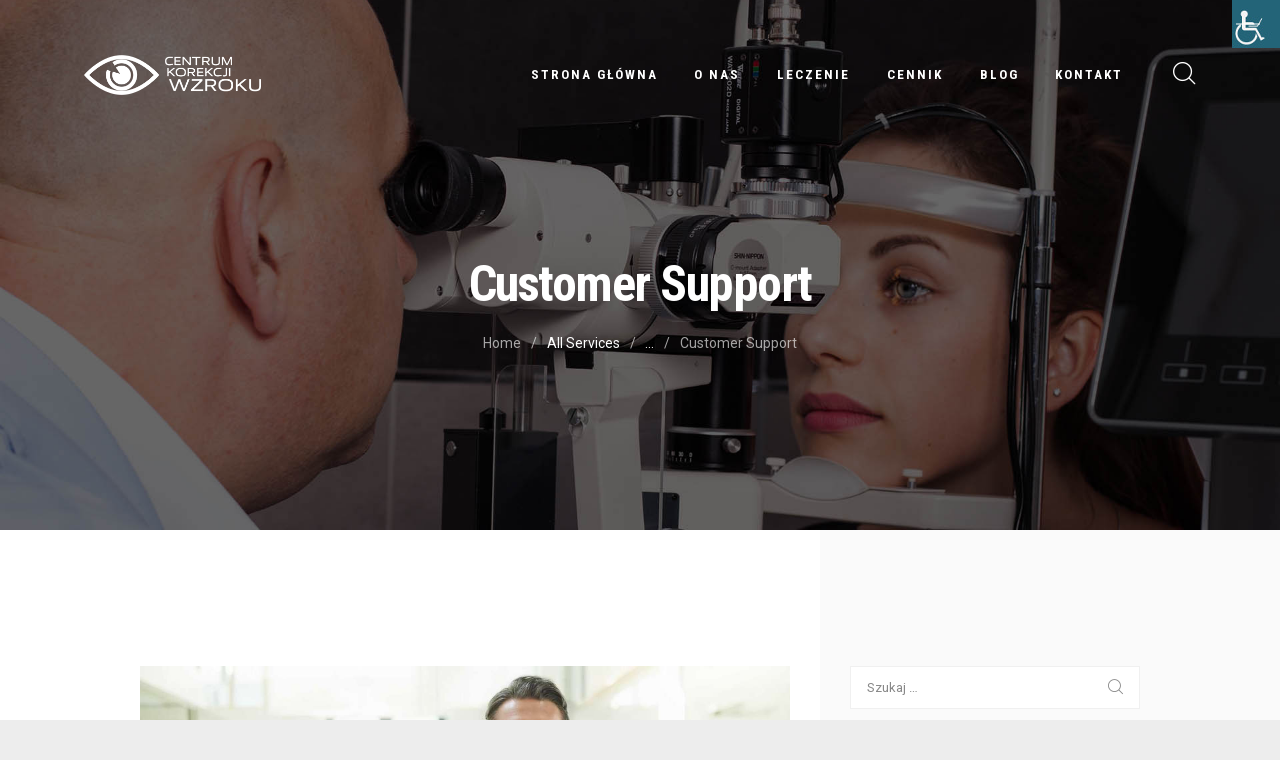

--- FILE ---
content_type: text/html; charset=UTF-8
request_url: https://doktoroko.pl/services/customer-support-2/
body_size: 14414
content:
<!DOCTYPE html>
<html lang="pl-PL" class="no-js scheme_default">
<head>
			<meta charset="UTF-8">
		<meta name="viewport" content="width=device-width, initial-scale=1, maximum-scale=1">
		<meta name="format-detection" content="telephone=no">
		<link rel="profile" href="http://gmpg.org/xfn/11">
		<link rel="pingback" href="https://doktoroko.pl/xmlrpc.php">
		<title>Customer Support &#8211; Doktor Oko</title>
<meta name='robots' content='max-image-preview:large' />
<link rel='dns-prefetch' href='//fonts.googleapis.com' />
<link rel='dns-prefetch' href='//s.w.org' />
<link rel="alternate" type="application/rss+xml" title="Doktor Oko &raquo; Kanał z wpisami" href="https://doktoroko.pl/feed/" />
<link rel="alternate" type="application/rss+xml" title="Doktor Oko &raquo; Kanał z komentarzami" href="https://doktoroko.pl/comments/feed/" />
<link rel="alternate" type="application/rss+xml" title="Doktor Oko &raquo; Customer Support Kanał z komentarzami" href="https://doktoroko.pl/services/customer-support-2/feed/" />
<meta property="og:image" content="https://doktoroko.pl/wp-content/uploads/2017/08/image-10.jpg"/>
<script type="text/javascript">
window._wpemojiSettings = {"baseUrl":"https:\/\/s.w.org\/images\/core\/emoji\/14.0.0\/72x72\/","ext":".png","svgUrl":"https:\/\/s.w.org\/images\/core\/emoji\/14.0.0\/svg\/","svgExt":".svg","source":{"concatemoji":"https:\/\/doktoroko.pl\/wp-includes\/js\/wp-emoji-release.min.js?ver=6.0.11"}};
/*! This file is auto-generated */
!function(e,a,t){var n,r,o,i=a.createElement("canvas"),p=i.getContext&&i.getContext("2d");function s(e,t){var a=String.fromCharCode,e=(p.clearRect(0,0,i.width,i.height),p.fillText(a.apply(this,e),0,0),i.toDataURL());return p.clearRect(0,0,i.width,i.height),p.fillText(a.apply(this,t),0,0),e===i.toDataURL()}function c(e){var t=a.createElement("script");t.src=e,t.defer=t.type="text/javascript",a.getElementsByTagName("head")[0].appendChild(t)}for(o=Array("flag","emoji"),t.supports={everything:!0,everythingExceptFlag:!0},r=0;r<o.length;r++)t.supports[o[r]]=function(e){if(!p||!p.fillText)return!1;switch(p.textBaseline="top",p.font="600 32px Arial",e){case"flag":return s([127987,65039,8205,9895,65039],[127987,65039,8203,9895,65039])?!1:!s([55356,56826,55356,56819],[55356,56826,8203,55356,56819])&&!s([55356,57332,56128,56423,56128,56418,56128,56421,56128,56430,56128,56423,56128,56447],[55356,57332,8203,56128,56423,8203,56128,56418,8203,56128,56421,8203,56128,56430,8203,56128,56423,8203,56128,56447]);case"emoji":return!s([129777,127995,8205,129778,127999],[129777,127995,8203,129778,127999])}return!1}(o[r]),t.supports.everything=t.supports.everything&&t.supports[o[r]],"flag"!==o[r]&&(t.supports.everythingExceptFlag=t.supports.everythingExceptFlag&&t.supports[o[r]]);t.supports.everythingExceptFlag=t.supports.everythingExceptFlag&&!t.supports.flag,t.DOMReady=!1,t.readyCallback=function(){t.DOMReady=!0},t.supports.everything||(n=function(){t.readyCallback()},a.addEventListener?(a.addEventListener("DOMContentLoaded",n,!1),e.addEventListener("load",n,!1)):(e.attachEvent("onload",n),a.attachEvent("onreadystatechange",function(){"complete"===a.readyState&&t.readyCallback()})),(e=t.source||{}).concatemoji?c(e.concatemoji):e.wpemoji&&e.twemoji&&(c(e.twemoji),c(e.wpemoji)))}(window,document,window._wpemojiSettings);
</script>
<style type="text/css">
img.wp-smiley,
img.emoji {
	display: inline !important;
	border: none !important;
	box-shadow: none !important;
	height: 1em !important;
	width: 1em !important;
	margin: 0 0.07em !important;
	vertical-align: -0.1em !important;
	background: none !important;
	padding: 0 !important;
}
</style>
	<link property="stylesheet" rel='stylesheet' id='vc_extensions_cqbundle_adminicon-css'  href='https://doktoroko.pl/wp-content/plugins/vc-extensions-bundle/css/admin_icon.css?ver=6.0.11' type='text/css' media='all' />
<link property="stylesheet" rel='stylesheet' id='wp-block-library-css'  href='https://doktoroko.pl/wp-includes/css/dist/block-library/style.min.css?ver=6.0.11' type='text/css' media='all' />
<link property="stylesheet" rel='stylesheet' id='tablepresstable-buildindexcss-css'  href='https://doktoroko.pl/wp-content/plugins/tablepress/blocks/table/build/index.css?ver=6.0.11' type='text/css' media='all' />
<style id='global-styles-inline-css' type='text/css'>
body{--wp--preset--color--black: #000000;--wp--preset--color--cyan-bluish-gray: #abb8c3;--wp--preset--color--white: #ffffff;--wp--preset--color--pale-pink: #f78da7;--wp--preset--color--vivid-red: #cf2e2e;--wp--preset--color--luminous-vivid-orange: #ff6900;--wp--preset--color--luminous-vivid-amber: #fcb900;--wp--preset--color--light-green-cyan: #7bdcb5;--wp--preset--color--vivid-green-cyan: #00d084;--wp--preset--color--pale-cyan-blue: #8ed1fc;--wp--preset--color--vivid-cyan-blue: #0693e3;--wp--preset--color--vivid-purple: #9b51e0;--wp--preset--gradient--vivid-cyan-blue-to-vivid-purple: linear-gradient(135deg,rgba(6,147,227,1) 0%,rgb(155,81,224) 100%);--wp--preset--gradient--light-green-cyan-to-vivid-green-cyan: linear-gradient(135deg,rgb(122,220,180) 0%,rgb(0,208,130) 100%);--wp--preset--gradient--luminous-vivid-amber-to-luminous-vivid-orange: linear-gradient(135deg,rgba(252,185,0,1) 0%,rgba(255,105,0,1) 100%);--wp--preset--gradient--luminous-vivid-orange-to-vivid-red: linear-gradient(135deg,rgba(255,105,0,1) 0%,rgb(207,46,46) 100%);--wp--preset--gradient--very-light-gray-to-cyan-bluish-gray: linear-gradient(135deg,rgb(238,238,238) 0%,rgb(169,184,195) 100%);--wp--preset--gradient--cool-to-warm-spectrum: linear-gradient(135deg,rgb(74,234,220) 0%,rgb(151,120,209) 20%,rgb(207,42,186) 40%,rgb(238,44,130) 60%,rgb(251,105,98) 80%,rgb(254,248,76) 100%);--wp--preset--gradient--blush-light-purple: linear-gradient(135deg,rgb(255,206,236) 0%,rgb(152,150,240) 100%);--wp--preset--gradient--blush-bordeaux: linear-gradient(135deg,rgb(254,205,165) 0%,rgb(254,45,45) 50%,rgb(107,0,62) 100%);--wp--preset--gradient--luminous-dusk: linear-gradient(135deg,rgb(255,203,112) 0%,rgb(199,81,192) 50%,rgb(65,88,208) 100%);--wp--preset--gradient--pale-ocean: linear-gradient(135deg,rgb(255,245,203) 0%,rgb(182,227,212) 50%,rgb(51,167,181) 100%);--wp--preset--gradient--electric-grass: linear-gradient(135deg,rgb(202,248,128) 0%,rgb(113,206,126) 100%);--wp--preset--gradient--midnight: linear-gradient(135deg,rgb(2,3,129) 0%,rgb(40,116,252) 100%);--wp--preset--duotone--dark-grayscale: url('#wp-duotone-dark-grayscale');--wp--preset--duotone--grayscale: url('#wp-duotone-grayscale');--wp--preset--duotone--purple-yellow: url('#wp-duotone-purple-yellow');--wp--preset--duotone--blue-red: url('#wp-duotone-blue-red');--wp--preset--duotone--midnight: url('#wp-duotone-midnight');--wp--preset--duotone--magenta-yellow: url('#wp-duotone-magenta-yellow');--wp--preset--duotone--purple-green: url('#wp-duotone-purple-green');--wp--preset--duotone--blue-orange: url('#wp-duotone-blue-orange');--wp--preset--font-size--small: 13px;--wp--preset--font-size--medium: 20px;--wp--preset--font-size--large: 36px;--wp--preset--font-size--x-large: 42px;}.has-black-color{color: var(--wp--preset--color--black) !important;}.has-cyan-bluish-gray-color{color: var(--wp--preset--color--cyan-bluish-gray) !important;}.has-white-color{color: var(--wp--preset--color--white) !important;}.has-pale-pink-color{color: var(--wp--preset--color--pale-pink) !important;}.has-vivid-red-color{color: var(--wp--preset--color--vivid-red) !important;}.has-luminous-vivid-orange-color{color: var(--wp--preset--color--luminous-vivid-orange) !important;}.has-luminous-vivid-amber-color{color: var(--wp--preset--color--luminous-vivid-amber) !important;}.has-light-green-cyan-color{color: var(--wp--preset--color--light-green-cyan) !important;}.has-vivid-green-cyan-color{color: var(--wp--preset--color--vivid-green-cyan) !important;}.has-pale-cyan-blue-color{color: var(--wp--preset--color--pale-cyan-blue) !important;}.has-vivid-cyan-blue-color{color: var(--wp--preset--color--vivid-cyan-blue) !important;}.has-vivid-purple-color{color: var(--wp--preset--color--vivid-purple) !important;}.has-black-background-color{background-color: var(--wp--preset--color--black) !important;}.has-cyan-bluish-gray-background-color{background-color: var(--wp--preset--color--cyan-bluish-gray) !important;}.has-white-background-color{background-color: var(--wp--preset--color--white) !important;}.has-pale-pink-background-color{background-color: var(--wp--preset--color--pale-pink) !important;}.has-vivid-red-background-color{background-color: var(--wp--preset--color--vivid-red) !important;}.has-luminous-vivid-orange-background-color{background-color: var(--wp--preset--color--luminous-vivid-orange) !important;}.has-luminous-vivid-amber-background-color{background-color: var(--wp--preset--color--luminous-vivid-amber) !important;}.has-light-green-cyan-background-color{background-color: var(--wp--preset--color--light-green-cyan) !important;}.has-vivid-green-cyan-background-color{background-color: var(--wp--preset--color--vivid-green-cyan) !important;}.has-pale-cyan-blue-background-color{background-color: var(--wp--preset--color--pale-cyan-blue) !important;}.has-vivid-cyan-blue-background-color{background-color: var(--wp--preset--color--vivid-cyan-blue) !important;}.has-vivid-purple-background-color{background-color: var(--wp--preset--color--vivid-purple) !important;}.has-black-border-color{border-color: var(--wp--preset--color--black) !important;}.has-cyan-bluish-gray-border-color{border-color: var(--wp--preset--color--cyan-bluish-gray) !important;}.has-white-border-color{border-color: var(--wp--preset--color--white) !important;}.has-pale-pink-border-color{border-color: var(--wp--preset--color--pale-pink) !important;}.has-vivid-red-border-color{border-color: var(--wp--preset--color--vivid-red) !important;}.has-luminous-vivid-orange-border-color{border-color: var(--wp--preset--color--luminous-vivid-orange) !important;}.has-luminous-vivid-amber-border-color{border-color: var(--wp--preset--color--luminous-vivid-amber) !important;}.has-light-green-cyan-border-color{border-color: var(--wp--preset--color--light-green-cyan) !important;}.has-vivid-green-cyan-border-color{border-color: var(--wp--preset--color--vivid-green-cyan) !important;}.has-pale-cyan-blue-border-color{border-color: var(--wp--preset--color--pale-cyan-blue) !important;}.has-vivid-cyan-blue-border-color{border-color: var(--wp--preset--color--vivid-cyan-blue) !important;}.has-vivid-purple-border-color{border-color: var(--wp--preset--color--vivid-purple) !important;}.has-vivid-cyan-blue-to-vivid-purple-gradient-background{background: var(--wp--preset--gradient--vivid-cyan-blue-to-vivid-purple) !important;}.has-light-green-cyan-to-vivid-green-cyan-gradient-background{background: var(--wp--preset--gradient--light-green-cyan-to-vivid-green-cyan) !important;}.has-luminous-vivid-amber-to-luminous-vivid-orange-gradient-background{background: var(--wp--preset--gradient--luminous-vivid-amber-to-luminous-vivid-orange) !important;}.has-luminous-vivid-orange-to-vivid-red-gradient-background{background: var(--wp--preset--gradient--luminous-vivid-orange-to-vivid-red) !important;}.has-very-light-gray-to-cyan-bluish-gray-gradient-background{background: var(--wp--preset--gradient--very-light-gray-to-cyan-bluish-gray) !important;}.has-cool-to-warm-spectrum-gradient-background{background: var(--wp--preset--gradient--cool-to-warm-spectrum) !important;}.has-blush-light-purple-gradient-background{background: var(--wp--preset--gradient--blush-light-purple) !important;}.has-blush-bordeaux-gradient-background{background: var(--wp--preset--gradient--blush-bordeaux) !important;}.has-luminous-dusk-gradient-background{background: var(--wp--preset--gradient--luminous-dusk) !important;}.has-pale-ocean-gradient-background{background: var(--wp--preset--gradient--pale-ocean) !important;}.has-electric-grass-gradient-background{background: var(--wp--preset--gradient--electric-grass) !important;}.has-midnight-gradient-background{background: var(--wp--preset--gradient--midnight) !important;}.has-small-font-size{font-size: var(--wp--preset--font-size--small) !important;}.has-medium-font-size{font-size: var(--wp--preset--font-size--medium) !important;}.has-large-font-size{font-size: var(--wp--preset--font-size--large) !important;}.has-x-large-font-size{font-size: var(--wp--preset--font-size--x-large) !important;}
</style>
<link property="stylesheet" rel='stylesheet' id='contact-form-7-css'  href='https://doktoroko.pl/wp-content/plugins/contact-form-7/includes/css/styles.css?ver=5.7.7' type='text/css' media='all' />
<link property="stylesheet" rel='stylesheet' id='essential-grid-plugin-settings-css'  href='https://doktoroko.pl/wp-content/plugins/essential-grid/public/assets/css/settings.css?ver=2.2.4.2' type='text/css' media='all' />
<link property="stylesheet" rel='stylesheet' id='tp-open-sans-css'  href='https://fonts.googleapis.com/css?family=Open+Sans%3A300%2C400%2C600%2C700%2C800&#038;ver=6.0.11' type='text/css' media='all' />
<link property="stylesheet" rel='stylesheet' id='tp-raleway-css'  href='https://fonts.googleapis.com/css?family=Raleway%3A100%2C200%2C300%2C400%2C500%2C600%2C700%2C800%2C900&#038;ver=6.0.11' type='text/css' media='all' />
<link property="stylesheet" rel='stylesheet' id='tp-droid-serif-css'  href='https://fonts.googleapis.com/css?family=Droid+Serif%3A400%2C700&#038;ver=6.0.11' type='text/css' media='all' />
<link property="stylesheet" rel='stylesheet' id='tp-fontello-css'  href='https://doktoroko.pl/wp-content/plugins/essential-grid/public/assets/font/fontello/css/fontello.css?ver=2.2.4.2' type='text/css' media='all' />
<link property="stylesheet" rel='stylesheet' id='rs-plugin-settings-css'  href='https://doktoroko.pl/wp-content/plugins/revslider/public/assets/css/settings.css?ver=5.4.7.4' type='text/css' media='all' />
<style id='rs-plugin-settings-inline-css' type='text/css'>
#rs-demo-id {}
</style>
<link property="stylesheet" rel='stylesheet' id='trx_addons-icons-css'  href='https://doktoroko.pl/wp-content/plugins/trx_addons/css/font-icons/css/trx_addons_icons-embedded.css?ver=6.0.11' type='text/css' media='all' />
<link property="stylesheet" rel='stylesheet' id='swiperslider-css'  href='https://doktoroko.pl/wp-content/plugins/trx_addons/js/swiper/swiper.min.css' type='text/css' media='all' />
<link property="stylesheet" rel='stylesheet' id='magnific-popup-css'  href='https://doktoroko.pl/wp-content/plugins/trx_addons/js/magnific/magnific-popup.min.css' type='text/css' media='all' />
<link property="stylesheet" rel='stylesheet' id='trx_addons-css'  href='https://doktoroko.pl/wp-content/plugins/trx_addons/css/trx_addons.css' type='text/css' media='all' />
<link property="stylesheet" rel='stylesheet' id='trx_addons-animation-css'  href='https://doktoroko.pl/wp-content/plugins/trx_addons/css/trx_addons.animation.css?ver=6.0.11' type='text/css' media='all' />
<link property="stylesheet" rel='stylesheet' id='wpah-front-styles-css'  href='https://doktoroko.pl/wp-content/plugins/wp-accessibility-helper/assets/css/wp-accessibility-helper.min.css?ver=0.5.9.4' type='text/css' media='all' />
<link property="stylesheet" rel='stylesheet' id='tablepress-default-css'  href='https://doktoroko.pl/wp-content/plugins/tablepress/css/build/default.css?ver=2.4.4' type='text/css' media='all' />
<link property="stylesheet" rel='stylesheet' id='eject-font-google_fonts-css'  href='https://fonts.googleapis.com/css?family=Roboto%3A300%2C300italic%2C400%2C400italic%2C500%2C500italic%2C700%2C700italic%7CRoboto+Condensed%3A300%2C300italic%2C400%2C400italic%2C700%2C700italic%7CLora%3A400%2C400italic%2C700%2C700italic&#038;subset=latin%2Clatin-ext&#038;ver=6.0.11' type='text/css' media='all' />
<link property="stylesheet" rel='stylesheet' id='eject-icons-css'  href='https://doktoroko.pl/wp-content/themes/eject/css/font-icons/css/fontello-embedded.css?ver=6.0.11' type='text/css' media='all' />
<link property="stylesheet" rel='stylesheet' id='eject-main-css'  href='https://doktoroko.pl/wp-content/themes/eject/style.css' type='text/css' media='all' />
<style id='eject-main-inline-css' type='text/css'>
.post-navigation .nav-previous a .nav-arrow { background-image: url(https://doktoroko.pl/wp-content/uploads/2017/08/image-3-370x208.jpg); }.post-navigation .nav-next a .nav-arrow { background-image: url(https://doktoroko.pl/wp-content/uploads/2017/08/image-2-370x208.jpg); }
</style>
<link property="stylesheet" rel='stylesheet' id='eject-styles-css'  href='https://doktoroko.pl/wp-content/themes/eject/css/__styles.css?ver=6.0.11' type='text/css' media='all' />
<link property="stylesheet" rel='stylesheet' id='eject-colors-css'  href='https://doktoroko.pl/wp-content/themes/eject/css/__colors.css?ver=6.0.11' type='text/css' media='all' />
<link property="stylesheet" rel='stylesheet' id='mediaelement-css'  href='https://doktoroko.pl/wp-includes/js/mediaelement/mediaelementplayer-legacy.min.css?ver=4.2.16' type='text/css' media='all' />
<link property="stylesheet" rel='stylesheet' id='wp-mediaelement-css'  href='https://doktoroko.pl/wp-includes/js/mediaelement/wp-mediaelement.min.css?ver=6.0.11' type='text/css' media='all' />
<link property="stylesheet" rel='stylesheet' id='eject-responsive-css'  href='https://doktoroko.pl/wp-content/themes/eject/css/responsive.css?ver=6.0.11' type='text/css' media='all' />
<script type='text/javascript' src='https://doktoroko.pl/wp-includes/js/jquery/jquery.min.js?ver=3.6.0' id='jquery-core-js'></script>
<script type='text/javascript' src='https://doktoroko.pl/wp-includes/js/jquery/jquery-migrate.min.js?ver=3.3.2' id='jquery-migrate-js'></script>
<script type='text/javascript' src='https://doktoroko.pl/wp-content/plugins/essential-grid/public/assets/js/jquery.esgbox.min.js?ver=2.2.4.2' id='themepunchboxext-js'></script>
<script type='text/javascript' src='https://doktoroko.pl/wp-content/plugins/essential-grid/public/assets/js/jquery.themepunch.tools.min.js?ver=2.2.4.2' id='tp-tools-js'></script>
<script type='text/javascript' src='https://doktoroko.pl/wp-content/plugins/revslider/public/assets/js/jquery.themepunch.revolution.min.js?ver=5.4.7.4' id='revmin-js'></script>
<link rel="https://api.w.org/" href="https://doktoroko.pl/wp-json/" /><link rel="EditURI" type="application/rsd+xml" title="RSD" href="https://doktoroko.pl/xmlrpc.php?rsd" />
<link rel="wlwmanifest" type="application/wlwmanifest+xml" href="https://doktoroko.pl/wp-includes/wlwmanifest.xml" /> 
<meta name="generator" content="WordPress 6.0.11" />
<link rel="canonical" href="https://doktoroko.pl/services/customer-support-2/" />
<link rel='shortlink' href='https://doktoroko.pl/?p=226' />
<link rel="alternate" type="application/json+oembed" href="https://doktoroko.pl/wp-json/oembed/1.0/embed?url=https%3A%2F%2Fdoktoroko.pl%2Fservices%2Fcustomer-support-2%2F" />
<link rel="alternate" type="text/xml+oembed" href="https://doktoroko.pl/wp-json/oembed/1.0/embed?url=https%3A%2F%2Fdoktoroko.pl%2Fservices%2Fcustomer-support-2%2F&#038;format=xml" />
		<script type="text/javascript">
			var ajaxRevslider;
			
			jQuery(document).ready(function() {
				// CUSTOM AJAX CONTENT LOADING FUNCTION
				ajaxRevslider = function(obj) {
				
					// obj.type : Post Type
					// obj.id : ID of Content to Load
					// obj.aspectratio : The Aspect Ratio of the Container / Media
					// obj.selector : The Container Selector where the Content of Ajax will be injected. It is done via the Essential Grid on Return of Content
					
					var content = "";

					data = {};
					
					data.action = 'revslider_ajax_call_front';
					data.client_action = 'get_slider_html';
					data.token = '27099dbe94';
					data.type = obj.type;
					data.id = obj.id;
					data.aspectratio = obj.aspectratio;
					
					// SYNC AJAX REQUEST
					jQuery.ajax({
						type:"post",
						url:"https://doktoroko.pl/wp-admin/admin-ajax.php",
						dataType: 'json',
						data:data,
						async:false,
						success: function(ret, textStatus, XMLHttpRequest) {
							if(ret.success == true)
								content = ret.data;								
						},
						error: function(e) {
							console.log(e);
						}
					});
					
					 // FIRST RETURN THE CONTENT WHEN IT IS LOADED !!
					 return content;						 
				};
				
				// CUSTOM AJAX FUNCTION TO REMOVE THE SLIDER
				var ajaxRemoveRevslider = function(obj) {
					return jQuery(obj.selector+" .rev_slider").revkill();
				};

				// EXTEND THE AJAX CONTENT LOADING TYPES WITH TYPE AND FUNCTION
				var extendessential = setInterval(function() {
					if (jQuery.fn.tpessential != undefined) {
						clearInterval(extendessential);
						if(typeof(jQuery.fn.tpessential.defaults) !== 'undefined') {
							jQuery.fn.tpessential.defaults.ajaxTypes.push({type:"revslider",func:ajaxRevslider,killfunc:ajaxRemoveRevslider,openAnimationSpeed:0.3});   
							// type:  Name of the Post to load via Ajax into the Essential Grid Ajax Container
							// func: the Function Name which is Called once the Item with the Post Type has been clicked
							// killfunc: function to kill in case the Ajax Window going to be removed (before Remove function !
							// openAnimationSpeed: how quick the Ajax Content window should be animated (default is 0.3)
						}
					}
				},30);
			});
		</script>
		<style type="text/css">.recentcomments a{display:inline !important;padding:0 !important;margin:0 !important;}</style><meta name="generator" content="Powered by WPBakery Page Builder - drag and drop page builder for WordPress."/>
<!--[if lte IE 9]><link rel="stylesheet" type="text/css" href="https://doktoroko.pl/wp-content/plugins/js_composer/assets/css/vc_lte_ie9.min.css" media="screen"><![endif]--><style type="text/css" id="custom-background-css">
body.custom-background { background-color: #ededed; }
</style>
	<meta name="generator" content="Powered by Slider Revolution 5.4.7.4 - responsive, Mobile-Friendly Slider Plugin for WordPress with comfortable drag and drop interface." />
<script type="text/javascript">function setREVStartSize(e){									
						try{ e.c=jQuery(e.c);var i=jQuery(window).width(),t=9999,r=0,n=0,l=0,f=0,s=0,h=0;
							if(e.responsiveLevels&&(jQuery.each(e.responsiveLevels,function(e,f){f>i&&(t=r=f,l=e),i>f&&f>r&&(r=f,n=e)}),t>r&&(l=n)),f=e.gridheight[l]||e.gridheight[0]||e.gridheight,s=e.gridwidth[l]||e.gridwidth[0]||e.gridwidth,h=i/s,h=h>1?1:h,f=Math.round(h*f),"fullscreen"==e.sliderLayout){var u=(e.c.width(),jQuery(window).height());if(void 0!=e.fullScreenOffsetContainer){var c=e.fullScreenOffsetContainer.split(",");if (c) jQuery.each(c,function(e,i){u=jQuery(i).length>0?u-jQuery(i).outerHeight(!0):u}),e.fullScreenOffset.split("%").length>1&&void 0!=e.fullScreenOffset&&e.fullScreenOffset.length>0?u-=jQuery(window).height()*parseInt(e.fullScreenOffset,0)/100:void 0!=e.fullScreenOffset&&e.fullScreenOffset.length>0&&(u-=parseInt(e.fullScreenOffset,0))}f=u}else void 0!=e.minHeight&&f<e.minHeight&&(f=e.minHeight);e.c.closest(".rev_slider_wrapper").css({height:f})					
						}catch(d){console.log("Failure at Presize of Slider:"+d)}						
					};</script>
<noscript><style type="text/css"> .wpb_animate_when_almost_visible { opacity: 1; }</style></noscript><style type="text/css" id="trx_addons-inline-styles-inline-css">.eject_inline_2001026653{background-image: url(https://doktoroko.pl/wp-content/uploads/2019/04/doktoroko-tlo1.jpg);}.vc_custom_1504091251784{padding-right: 6em !important;padding-left: 6em !important;}</style></head>

<body class="cpt_services-template-default single single-cpt_services postid-226 custom-background chrome osx wp-accessibility-helper accessibility-contrast_mode_on wah_fstype_zoom accessibility-location-right body_tag scheme_default blog_mode_services body_style_wide  is_stream blog_style_excerpt sidebar_show sidebar_right header_style_header-custom-14 header_position_default menu_style_top no_layout wpb-js-composer js-comp-ver-5.5.2 vc_responsive">

	
	<div class="body_wrap">

		<div class="page_wrap"><header class="top_panel top_panel_custom top_panel_custom_14 top_panel_custom_header-fullwidth-simple with_bg_image eject_inline_2001026653 with_featured_image scheme_default"><div class="vc_row wpb_row vc_row-fluid"><div class="wpb_column vc_column_container vc_col-sm-12 sc_layouts_column_icons_position_left"><div class="vc_column-inner "><div class="wpb_wrapper"><div class="vc_empty_space"   style="height: 2em" ><span class="vc_empty_space_inner"></span></div>
<div class="vc_empty_space  hide_on_mobile"   style="height: 0.4em" ><span class="vc_empty_space_inner"></span></div>
</div></div></div></div><div class="vc_row wpb_row vc_row-fluid vc_custom_1504091251784 vc_row-o-content-middle vc_row-flex sc_layouts_row sc_layouts_row_type_compact sc_layouts_row_fixed scheme_dark"><div class="wpb_column vc_column_container vc_col-sm-3 vc_col-xs-6 sc_layouts_column sc_layouts_column_align_left sc_layouts_column_icons_position_left"><div class="vc_column-inner "><div class="wpb_wrapper"><div class="sc_layouts_item"><a href="https://doktoroko.pl/" id="sc_layouts_logo_783488668" class="sc_layouts_logo sc_layouts_logo_default"><img class="logo_image" src="https://doktoroko.pl/wp-content/uploads/2017/08/logo-doktoroko-biale.png" alt="" width="350" height="79"></a><!-- /.sc_layouts_logo --></div></div></div></div><div class="wpb_column vc_column_container vc_col-sm-9 vc_col-xs-6 sc_layouts_column sc_layouts_column_align_right sc_layouts_column_icons_position_left"><div class="vc_column-inner "><div class="wpb_wrapper"><div class="sc_layouts_item"><nav class="sc_layouts_menu sc_layouts_menu_default menu_hover_fade hide_on_mobile" id="sc_layouts_menu_1698438353" data-animation-in="fadeInUpSmall" data-animation-out="fadeOutDownSmall"		><ul id="menu-main" class="sc_layouts_menu_nav"><li id="menu-item-1162" class="menu-item menu-item-type-post_type menu-item-object-page menu-item-home menu-item-1162"><a href="https://doktoroko.pl/"><span>Strona główna</span></a></li><li id="menu-item-1164" class="menu-item menu-item-type-post_type menu-item-object-page menu-item-1164"><a href="https://doktoroko.pl/o_nas/"><span>O nas</span></a></li><li id="menu-item-1259" class="menu-item menu-item-type-post_type menu-item-object-page menu-item-1259"><a href="https://doktoroko.pl/leczenie/"><span>Leczenie</span></a></li><li id="menu-item-1183" class="menu-item menu-item-type-post_type menu-item-object-page menu-item-1183"><a href="https://doktoroko.pl/cennik/"><span>Cennik</span></a></li><li id="menu-item-1245" class="menu-item menu-item-type-post_type menu-item-object-page menu-item-1245"><a href="https://doktoroko.pl/blog/"><span>Blog</span></a></li><li id="menu-item-1163" class="menu-item menu-item-type-post_type menu-item-object-page menu-item-1163"><a href="https://doktoroko.pl/kontakt/"><span>Kontakt</span></a></li></ul></nav><!-- /.sc_layouts_menu --><div class="sc_layouts_iconed_text sc_layouts_menu_mobile_button">
		<a class="sc_layouts_item_link sc_layouts_iconed_text_link" href="#">
			<span class="sc_layouts_item_icon sc_layouts_iconed_text_icon trx_addons_icon-menu"></span>
		</a>
	</div></div><div class="sc_layouts_item"><div id="sc_layouts_search_1309770009" class="sc_layouts_search"><div class="search_wrap search_style_fullscreen layouts_search">
	<div class="search_form_wrap">
		<form role="search" method="get" class="search_form" action="https://doktoroko.pl/">
			<input type="text" class="search_field" placeholder="Search" value="" name="s">
			<button type="submit" class="search_submit trx_addons_icon-search"></button>
							<a class="search_close trx_addons_icon-delete"></a>
					</form>
	</div>
	</div></div><!-- /.sc_layouts_search --></div></div></div></div></div><div class="vc_row wpb_row vc_row-fluid"><div class="wpb_column vc_column_container vc_col-sm-12 sc_layouts_column_icons_position_left"><div class="vc_column-inner "><div class="wpb_wrapper"><div class="vc_empty_space"   style="height: 2em" ><span class="vc_empty_space_inner"></span></div>
</div></div></div></div><div class="vc_row wpb_row vc_row-fluid sc_layouts_row sc_layouts_row_type_normal sc_layouts_hide_on_frontpage scheme_dark"><div class="wpb_column vc_column_container vc_col-sm-12 sc_layouts_column sc_layouts_column_align_center sc_layouts_column_icons_position_left"><div class="vc_column-inner "><div class="wpb_wrapper"><div class="vc_empty_space"   style="height: 1.9em" ><span class="vc_empty_space_inner"></span></div>
<div class="vc_empty_space  hide_on_mobile hide_on_tablet"   style="height: 3.8em" ><span class="vc_empty_space_inner"></span></div>
<div id="sc_content_890311327"
		class="sc_content color_style_default sc_content_default sc_content_width_1_1 sc_float_center"><div class="sc_content_container"><div class="sc_layouts_item"><div id="sc_layouts_title_861497325" class="sc_layouts_title with_content"><div class="sc_layouts_title_content"><div class="sc_layouts_title_title">							<h1 class="sc_layouts_title_caption">Customer Support</h1>
							</div><div class="sc_layouts_title_breadcrumbs"><div class="breadcrumbs"><a class="breadcrumbs_item home" href="https://doktoroko.pl/">Home</a><span class="breadcrumbs_delimiter"></span><a href="https://doktoroko.pl/services/">All Services</a><span class="breadcrumbs_delimiter"></span>...<span class="breadcrumbs_delimiter"></span><span class="breadcrumbs_item current">Customer Support</span></div></div></div><!-- .sc_layouts_title_content --></div><!-- /.sc_layouts_title --></div></div></div><!-- /.sc_content --><div class="vc_empty_space"   style="height: 5em" ><span class="vc_empty_space_inner"></span></div>
<div class="vc_empty_space  hide_on_mobile hide_on_tablet"   style="height: 5.2em" ><span class="vc_empty_space_inner"></span></div>
</div></div></div></div></header><div class="menu_mobile_overlay"></div>
<div class="menu_mobile menu_mobile_fullscreen scheme_dark">
	<div class="menu_mobile_inner">
		<a class="menu_mobile_close icon-cancel"></a><a class="sc_layouts_logo" href="https://doktoroko.pl/"><img src="http://doktoroko.pl/wp-content/uploads/2019/04/logo-doktoroko.png" alt="img" width="350" height="79"></a><nav itemscope itemtype="http://schema.org/SiteNavigationElement" class="menu_mobile_nav_area"><ul id="menu_mobile" class=" menu_mobile_nav"><li class="menu-item menu-item-type-post_type menu-item-object-page menu-item-home menu-item-1162"><a href="https://doktoroko.pl/"><span>Strona główna</span></a></li><li class="menu-item menu-item-type-post_type menu-item-object-page menu-item-1164"><a href="https://doktoroko.pl/o_nas/"><span>O nas</span></a></li><li class="menu-item menu-item-type-post_type menu-item-object-page menu-item-1259"><a href="https://doktoroko.pl/leczenie/"><span>Leczenie</span></a></li><li class="menu-item menu-item-type-post_type menu-item-object-page menu-item-1183"><a href="https://doktoroko.pl/cennik/"><span>Cennik</span></a></li><li class="menu-item menu-item-type-post_type menu-item-object-page menu-item-1245"><a href="https://doktoroko.pl/blog/"><span>Blog</span></a></li><li class="menu-item menu-item-type-post_type menu-item-object-page menu-item-1163"><a href="https://doktoroko.pl/kontakt/"><span>Kontakt</span></a></li></ul></nav><div class="socials_mobile"><a target="_blank" href="https://www.facebook.com/doktoroko/" class="social_item social_item_style_icons social_item_type_icons"><span class="social_icon social_facebook"><span class="icon-facebook"></span></span></a><a target="_blank" href="https://www.instagram.com/bycwidzianym/" class="social_item social_item_style_icons social_item_type_icons"><span class="social_icon social_instagramm"><span class="icon-instagramm"></span></span></a><a target="_blank" href="mailto:doktoroko.marek@gmail.com" class="social_item social_item_style_icons social_item_type_icons"><span class="social_icon social_mail-empty"><span class="icon-mail-empty"></span></span></a></div>	</div>
</div>

			<div class="page_content_wrap scheme_default">

								<div class="content_wrap">
				
									

					<div class="content">
										
	<article id="post-226" class="services_page itemscope post-226 cpt_services type-cpt_services status-publish has-post-thumbnail hentry cpt_services_group-welcome">

				
		<section class="services_page_header">	

			<div class="services_page_featured"><img width="1170" height="658" src="https://doktoroko.pl/wp-content/uploads/2017/08/image-10-1170x658.jpg" class="attachment-eject-thumb-huge size-eject-thumb-huge wp-post-image" alt="Customer Support" srcset="https://doktoroko.pl/wp-content/uploads/2017/08/image-10-1170x658.jpg 1170w, https://doktoroko.pl/wp-content/uploads/2017/08/image-10-760x428.jpg 760w, https://doktoroko.pl/wp-content/uploads/2017/08/image-10-370x208.jpg 370w, https://doktoroko.pl/wp-content/uploads/2017/08/image-10-270x152.jpg 270w" sizes="(max-width: 1170px) 100vw, 1170px" /></div>
		</section>
		<section class="services_page_content entry-content"><p>Lorem ipsum dolor sit amet, lucilius electram quo et, et vim imperdiet repudiandae. At partem meliore mediocritatem sed. Eum vidit lorem semper an, dolorem imperdiet necessitatibus ne sit, id sea latine facilisi. Errem ponderum pro an, mel recusabo disputando eu, vix ne movet mandamus.</p>
<p>Quo ex dicat debet regione, cum ea virtute adolescens, indoctum theophrastus vis an. Mei ei mutat nobis facilis. Sit ne tale aliquip, mucius dicunt recteque id mea. Usu ea alterum delenit, est natum reque dicat in. Elit disputando et per, pro cotidieque comprehensam cu.</p>
<p>Dictas volutpat ut vel, hendrerit tincidunt per ea. Duis urbanitas mei no, sale salutatus nam te. Ex meis inciderint per, no duo eirmod postulant quaerendum. Modo utinam mediocrem eum cu. Eam unum invidunt laboramus ea, ne est munere oportere concludaturque, in ullum ludus dicunt quo.</p>
<p>Ut tota salutatus sed. An audiam feugiat vis, quo tincidunt conceptam elaboraret ad. Cu minimum vivendum theophrastus eos. Quot vidisse incorrupte an duo, quas insolens volutpat an has, dictas dolorum ei vix. Eos eu dicat iudico melius, vidisse recusabo usu ea, eos integre volutpat in.</p>
<p>Deserunt molestiae theophrastus ei vel, ne vel possim recusabo scribentur, nam id vitae maluisset. Justo zril utamur te eos. Duo id expetenda adolescens efficiendi, nec ut doming iracundia. Id eos malis noluisse abhorreant, his eros menandri necessitatibus at. Audire patrioque disputando mel te, ius ex tale nobis iriure. Ad adhuc adipisci reprehendunt nam, est omittam blandit incorrupte ne. Sit ut vocibus officiis temporibus, facer suavitate disputando sit ei.</p>
</section><!-- .entry-content --></article>	<section class="comments_wrap">
			<div class="comments_form_wrap">
			<div class="comments_form">
					<div id="respond" class="comment-respond">
		<h3 class="section_title comments_form_title">Leave a comment <small><a rel="nofollow" id="cancel-comment-reply-link" href="/services/customer-support-2/#respond" style="display:none;">Anuluj pisanie odpowiedzi</a></small></h3><form action="https://doktoroko.pl/wp-comments-post.php" method="post" id="commentform" class="comment-form " novalidate><div class="comments_field comments_author"><label for="comment" class="required">Name</label><span class="sc_form_field_wrap"><input id="author" name="author" type="text" placeholder="Your Name *" value="" aria-required="true" /></span></div>
<div class="comments_field comments_email"><label for="comment" class="required">E-mail</label><span class="sc_form_field_wrap"><input id="email" name="email" type="text" placeholder="Your E-mail *" value="" aria-required="true" /></span></div>
<p class="comment-form-cookies-consent"><input id="wp-comment-cookies-consent" name="wp-comment-cookies-consent" type="checkbox" value="yes" /> <label for="wp-comment-cookies-consent">Zapisz moje dane, adres e-mail i witrynę w przeglądarce aby wypełnić dane podczas pisania kolejnych komentarzy.</label></p>
<div class="comments_field comments_comment"><label for="comment" class="required">Comment</label><span class="sc_form_field_wrap"><textarea id="comment" name="comment" placeholder="Your comment *" aria-required="true"></textarea></span></div><p class="form-submit"><input name="submit" type="submit" id="send_comment" class="submit" value="Leave a comment" /> <input type='hidden' name='comment_post_ID' value='226' id='comment_post_ID' />
<input type='hidden' name='comment_parent' id='comment_parent' value='0' />
</p></form>	</div><!-- #respond -->
				</div>
		</div><!-- /.comments_form_wrap -->
			</section><!-- /.comments_wrap -->
				
					</div><!-- </.content> -->

							<div class="sidebar right widget_area scheme_default" role="complementary">
			<div class="sidebar_inner">
				<aside id="search-2" class="widget widget_search"><form role="search" method="get" class="search-form" action="https://doktoroko.pl/">
				<label>
					<span class="screen-reader-text">Szukaj:</span>
					<input type="search" class="search-field" placeholder="Szukaj &hellip;" value="" name="s" />
				</label>
				<input type="submit" class="search-submit" value="Szukaj" />
			</form></aside><aside id="trx_addons_widget_recent_posts-2" class="widget widget_recent_posts"><h5 class="widget_title">Recent News</h5><article class="post_item with_thumb"><div class="post_thumb"><a href="https://doktoroko.pl/2017/08/14/credit-suisse-ceo-focuses-on-wealth-management/"><img width="90" height="90" src="https://doktoroko.pl/wp-content/uploads/2017/08/image-11-90x90.jpg" class="attachment-eject-thumb-tiny size-eject-thumb-tiny wp-post-image" alt="Credit Suisse CEO Focuses on Wealth Management" loading="lazy" srcset="https://doktoroko.pl/wp-content/uploads/2017/08/image-11-90x90.jpg 90w, https://doktoroko.pl/wp-content/uploads/2017/08/image-11-150x150.jpg 150w, https://doktoroko.pl/wp-content/uploads/2017/08/image-11-370x370.jpg 370w" sizes="(max-width: 90px) 100vw, 90px" /></a></div><div class="post_content"><h6 class="post_title"><a href="https://doktoroko.pl/2017/08/14/credit-suisse-ceo-focuses-on-wealth-management/">Credit Suisse CEO Focuses on Wealth Management</a></h6><div class="post_info"><span class="post_info_item post_info_posted_by">by <a href="https://doktoroko.pl/author/admin/" class="post_info_author">admin</a></span><span class="post_info_item post_info_posted"><a href="https://doktoroko.pl/2017/08/14/credit-suisse-ceo-focuses-on-wealth-management/" class="post_info_date">14 sierpnia, 2017</a></span></div></div></article><article class="post_item with_thumb"><div class="post_thumb"><a href="https://doktoroko.pl/2017/08/14/a-story-of-how-she-built-a-50-million-postcard-empire/"><img width="90" height="90" src="https://doktoroko.pl/wp-content/uploads/2017/08/image-4-90x90.jpg" class="attachment-eject-thumb-tiny size-eject-thumb-tiny wp-post-image" alt="A Story of How She Built a $50 Million Postcard Empire" loading="lazy" srcset="https://doktoroko.pl/wp-content/uploads/2017/08/image-4-90x90.jpg 90w, https://doktoroko.pl/wp-content/uploads/2017/08/image-4-150x150.jpg 150w, https://doktoroko.pl/wp-content/uploads/2017/08/image-4-370x370.jpg 370w" sizes="(max-width: 90px) 100vw, 90px" /></a></div><div class="post_content"><h6 class="post_title"><a href="https://doktoroko.pl/2017/08/14/a-story-of-how-she-built-a-50-million-postcard-empire/">A Story of How She Built a $50 Million Postcard Empire</a></h6><div class="post_info"><span class="post_info_item post_info_posted_by">by <a href="https://doktoroko.pl/author/admin/" class="post_info_author">admin</a></span><span class="post_info_item post_info_posted"><a href="https://doktoroko.pl/2017/08/14/a-story-of-how-she-built-a-50-million-postcard-empire/" class="post_info_date">14 sierpnia, 2017</a></span></div></div></article><article class="post_item with_thumb"><div class="post_thumb"><a href="https://doktoroko.pl/2017/08/14/is-it-worth-taking-risks-dealing-with-stock-market/"><img width="90" height="90" src="https://doktoroko.pl/wp-content/uploads/2017/08/image-6-90x90.jpg" class="attachment-eject-thumb-tiny size-eject-thumb-tiny wp-post-image" alt="Is It Worth Taking Risks Dealing With Stock Market?" loading="lazy" srcset="https://doktoroko.pl/wp-content/uploads/2017/08/image-6-90x90.jpg 90w, https://doktoroko.pl/wp-content/uploads/2017/08/image-6-150x150.jpg 150w, https://doktoroko.pl/wp-content/uploads/2017/08/image-6-370x370.jpg 370w" sizes="(max-width: 90px) 100vw, 90px" /></a></div><div class="post_content"><h6 class="post_title"><a href="https://doktoroko.pl/2017/08/14/is-it-worth-taking-risks-dealing-with-stock-market/">Is It Worth Taking Risks Dealing With Stock Market?</a></h6><div class="post_info"><span class="post_info_item post_info_posted_by">by <a href="https://doktoroko.pl/author/admin/" class="post_info_author">admin</a></span><span class="post_info_item post_info_posted"><a href="https://doktoroko.pl/2017/08/14/is-it-worth-taking-risks-dealing-with-stock-market/" class="post_info_date">14 sierpnia, 2017</a></span></div></div></article></aside><aside id="recent-comments-2" class="widget widget_recent_comments"><h5 class="widget_title">Recent Comments</h5><ul id="recentcomments"></ul></aside><aside id="categories-2" class="widget widget_categories"><h5 class="widget_title">Blog Categories</h5>
			<ul>
					<li class="cat-item cat-item-3"><a href="https://doktoroko.pl/category/branding/">Branding</a>
</li>
	<li class="cat-item cat-item-2"><a href="https://doktoroko.pl/category/design/">Design</a>
</li>
	<li class="cat-item cat-item-5"><a href="https://doktoroko.pl/category/illustration/">Illustration</a>
</li>
	<li class="cat-item cat-item-29"><a href="https://doktoroko.pl/category/modern/">Modern</a>
</li>
	<li class="cat-item cat-item-4"><a href="https://doktoroko.pl/category/news/">News</a>
</li>
	<li class="cat-item cat-item-6"><a href="https://doktoroko.pl/category/programming/">Programming</a>
</li>
	<li class="cat-item cat-item-19"><a href="https://doktoroko.pl/category/trending/">Trending</a>
</li>
			</ul>

			</aside><aside id="tag_cloud-2" class="widget widget_tag_cloud"><h5 class="widget_title">Tags</h5><div class="tagcloud"><a href="https://doktoroko.pl/tag/agency/" class="tag-cloud-link tag-link-12 tag-link-position-1" style="font-size: 8pt;" aria-label="agency (5 elementów)">agency</a>
<a href="https://doktoroko.pl/tag/business/" class="tag-cloud-link tag-link-13 tag-link-position-2" style="font-size: 22pt;" aria-label="business (10 elementów)">business</a>
<a href="https://doktoroko.pl/tag/development/" class="tag-cloud-link tag-link-11 tag-link-position-3" style="font-size: 19.846153846154pt;" aria-label="development (9 elementów)">development</a>
<a href="https://doktoroko.pl/tag/ideas/" class="tag-cloud-link tag-link-17 tag-link-position-4" style="font-size: 19.846153846154pt;" aria-label="ideas (9 elementów)">ideas</a>
<a href="https://doktoroko.pl/tag/marketing/" class="tag-cloud-link tag-link-15 tag-link-position-5" style="font-size: 19.846153846154pt;" aria-label="marketing (9 elementów)">marketing</a>
<a href="https://doktoroko.pl/tag/template/" class="tag-cloud-link tag-link-14 tag-link-position-6" style="font-size: 14.461538461538pt;" aria-label="template (7 elementów)">template</a>
<a href="https://doktoroko.pl/tag/website/" class="tag-cloud-link tag-link-16 tag-link-position-7" style="font-size: 11.769230769231pt;" aria-label="website (6 elementów)">website</a></div>
</aside>			</div><!-- /.sidebar_inner -->
		</div><!-- /.sidebar -->
		</div><!-- </.content_wrap> -->			</div><!-- </.page_content_wrap> -->

			<footer class="footer_wrap footer_custom footer_custom_22 footer_custom_footer-with-side-menu scheme_dark">
	<div class="vc_row wpb_row vc_row-fluid sc_layouts_row sc_layouts_row_type_compact"><div class="wpb_column vc_column_container vc_col-sm-12 sc_layouts_column sc_layouts_column_align_center sc_layouts_column_icons_position_left"><div class="vc_column-inner "><div class="wpb_wrapper"><div class="vc_empty_space  height_small"   style="height: 0px" ><span class="vc_empty_space_inner"></span></div>
<div id="sc_content_610148370"
		class="sc_content color_style_default sc_content_default sc_content_width_1_1 sc_float_center"><div class="sc_content_container"><div class="vc_row wpb_row vc_inner vc_row-fluid"><div class="wpb_column vc_column_container vc_col-sm-6 sc_layouts_column_icons_position_left"><div class="vc_column-inner "><div class="wpb_wrapper">
	<div class="wpb_text_column wpb_content_element " >
		<div class="wpb_wrapper">
			<p style="text-align: center;"><strong>Gabinet Bochnia:</strong><br />
Bochnia, ul. Różana 9</p>
<p style="text-align: center;">tel. 504 058 977 (Nagłe wypadki, prywatne wizyty)<br />
tel. 14 611 91 91 (Rejestracja)</p>

		</div>
	</div>
</div></div></div><div class="wpb_column vc_column_container vc_col-sm-6 sc_layouts_column_icons_position_left"><div class="vc_column-inner "><div class="wpb_wrapper">
	<div class="wpb_text_column wpb_content_element " >
		<div class="wpb_wrapper">
			<p style="text-align: center;"><strong>Gabinet Brzesko:</strong><br />
Brzesko, ul. Kościuszki 41</p>
<p style="text-align: center;">tel. 512 731 191 (Rejestracja, nagłe wypadki, prywatne wizyty)<br />
tel. 14 68 63 985 (Rejestracja)</p>

		</div>
	</div>
</div></div></div></div><div class="sc_layouts_item"><div id="widget_socials_1694576111" class="widget_area sc_widget_socials vc_widget_socials wpb_content_element"><aside id="widget_socials_1694576111_widget" class="widget widget_socials"><div class="socials_wrap sc_align_center"><a target="_blank" href="https://www.facebook.com/doktoroko/" class="social_item social_item_style_icons social_item_type_icons"><span class="social_icon social_facebook"><span class="icon-facebook"></span></span></a><a target="_blank" href="https://www.instagram.com/bycwidzianym/" class="social_item social_item_style_icons social_item_type_icons"><span class="social_icon social_instagramm"><span class="icon-instagramm"></span></span></a><a target="_blank" href="mailto:doktoroko.marek@gmail.com" class="social_item social_item_style_icons social_item_type_icons"><span class="social_icon social_mail-empty"><span class="icon-mail-empty"></span></span></a></div></aside></div></div><div class="vc_separator wpb_content_element vc_separator_align_center vc_sep_width_100 vc_sep_pos_align_center vc_separator_no_text vc_sep_color_grey" ><span class="vc_sep_holder vc_sep_holder_l"><span  class="vc_sep_line"></span></span><span class="vc_sep_holder vc_sep_holder_r"><span  class="vc_sep_line"></span></span>
</div><div  class="vc_wp_text wpb_content_element"><div class="widget widget_text">			<div class="textwidget"><p>Centrum korekcji wzroku - Doktor Oko ©</p>
</div>
		</div></div></div></div><!-- /.sc_content --></div></div></div></div></footer><!-- /.footer_wrap -->

		</div><!-- /.page_wrap -->

	</div><!-- /.body_wrap -->

	
	

<div id="wp_access_helper_container" class="accessability_container dark_theme">
	<!-- WP Accessibility Helper (WAH) - https://wordpress.org/plugins/wp-accessibility-helper/ -->
	<!-- Official plugin website - https://accessibility-helper.co.il -->
		<button type="button" class="wahout aicon_link"
		accesskey="z"
		aria-label="Accessibility Helper sidebar"
		title="Accessibility Helper sidebar">
		<img src="https://doktoroko.pl/wp-content/plugins/wp-accessibility-helper/assets/images/accessibility-48.jpg"
			alt="Accessibility" class="aicon_image" />
	</button>


	<div id="access_container" aria-hidden="true">
		<button tabindex="-1" type="button" class="close_container wahout"
			accesskey="x"
			aria-label="Zamknij"
			title="Zamknij">
			Zamknij		</button>

		<div class="access_container_inner">
						
	<button type="button" title="Close sidebar" class="wah-skip close-wah-sidebar">

		Zamknij
	</button>

			</div>
	</div>

	



	





	
	<div class="wah-free-credits">

		<div class="wah-free-credits-inner">

			<a href="https://accessibility-helper.co.il/" target="_blank" title="Accessibility by WP Accessibility Helper Team">Accessibility by WAH</a>

		</div>

	</div>

		<!-- WP Accessibility Helper. Created by Alex Volkov. -->
</div>


    <nav class="wah-skiplinks-menu">
    <!-- WP Accessibility Helper - Skiplinks Menu -->
    <div class="wah-skipper"><ul>
<li class="page_item page-item-1243"><a href="https://doktoroko.pl/blog/">Blog</a></li>
<li class="page_item page-item-794"><a href="https://doktoroko.pl/cennik/">Cennik</a></li>
<li class="page_item page-item-167"><a href="https://doktoroko.pl/galeria/">Galeria</a></li>
<li class="page_item page-item-165"><a href="https://doktoroko.pl/grid/">Grid</a></li>
<li class="page_item page-item-800"><a href="https://doktoroko.pl/home-creative-blog/">Home Creative Blog</a></li>
<li class="page_item page-item-866"><a href="https://doktoroko.pl/home-marketing/">Home Marketing</a></li>
<li class="page_item page-item-84"><a href="https://doktoroko.pl/kontakt/">Kontakt</a></li>
<li class="page_item page-item-1257"><a href="https://doktoroko.pl/leczenie/">Leczenie</a></li>
<li class="page_item page-item-171"><a href="https://doktoroko.pl/masonry/">Masonry</a></li>
<li class="page_item page-item-86"><a href="https://doktoroko.pl/o_nas/">O nas</a></li>
<li class="page_item page-item-295"><a href="https://doktoroko.pl/our-team/">Our Team</a></li>
<li class="page_item page-item-1099"><a href="https://doktoroko.pl/privacy-policy/">Privacy Policy</a></li>
<li class="page_item page-item-2"><a href="https://doktoroko.pl/sample-page/">Sample Page</a></li>
<li class="page_item page-item-313"><a href="https://doktoroko.pl/services-page/">Services</a></li>
<li class="page_item page-item-248"><a href="https://doktoroko.pl/shortcodes/">Shortcodes</a></li>
<li class="page_item page-item-919"><a href="https://doktoroko.pl/">Strona główna</a></li>
<li class="page_item page-item-252"><a href="https://doktoroko.pl/support/">Support</a></li>
<li class="page_item page-item-250"><a href="https://doktoroko.pl/typography/">Typography</a></li>
<li class="page_item page-item-254"><a href="https://doktoroko.pl/video-tutorials/">Video Tutorials</a></li>
</ul></div>

    <!-- WP Accessibility Helper - Skiplinks Menu -->
</nav>

<link property="stylesheet" rel='stylesheet' id='js_composer_front-css'  href='https://doktoroko.pl/wp-content/plugins/js_composer/assets/css/js_composer.min.css?ver=5.5.2' type='text/css' media='all' />
<script type='text/javascript' src='https://doktoroko.pl/wp-content/plugins/contact-form-7/includes/swv/js/index.js?ver=5.7.7' id='swv-js'></script>
<script type='text/javascript' id='contact-form-7-js-extra'>
/* <![CDATA[ */
var wpcf7 = {"api":{"root":"https:\/\/doktoroko.pl\/wp-json\/","namespace":"contact-form-7\/v1"}};
/* ]]> */
</script>
<script type='text/javascript' src='https://doktoroko.pl/wp-content/plugins/contact-form-7/includes/js/index.js?ver=5.7.7' id='contact-form-7-js'></script>
<script type='text/javascript' src='https://doktoroko.pl/wp-content/plugins/trx_addons/js/swiper/swiper.jquery.min.js' id='swiperslider-js'></script>
<script type='text/javascript' src='https://doktoroko.pl/wp-content/plugins/trx_addons/js/magnific/jquery.magnific-popup.min.js' id='magnific-popup-js'></script>
<script type='text/javascript' id='trx_addons-js-extra'>
/* <![CDATA[ */
var TRX_ADDONS_STORAGE = {"ajax_url":"https:\/\/doktoroko.pl\/wp-admin\/admin-ajax.php","ajax_nonce":"846534a712","site_url":"https:\/\/doktoroko.pl","post_id":"226","vc_edit_mode":"0","popup_engine":"magnific","animate_inner_links":"0","menu_collapse":"1","user_logged_in":"0","email_mask":"^([a-zA-Z0-9_\\-]+\\.)*[a-zA-Z0-9_\\-]+@[a-z0-9_\\-]+(\\.[a-z0-9_\\-]+)*\\.[a-z]{2,6}$","msg_ajax_error":"Invalid server answer!","msg_magnific_loading":"Loading image","msg_magnific_error":"Error loading image","msg_error_like":"Error saving your like! Please, try again later.","msg_field_name_empty":"The name can't be empty","msg_field_email_empty":"Too short (or empty) email address","msg_field_email_not_valid":"Invalid email address","msg_field_text_empty":"The message text can't be empty","msg_search_error":"Search error! Try again later.","msg_send_complete":"Send message complete!","msg_send_error":"Transmit failed!","ajax_views":"","menu_cache":[".menu_mobile_inner > nav > ul"],"login_via_ajax":"1","msg_login_empty":"The Login field can't be empty","msg_login_long":"The Login field is too long","msg_password_empty":"The password can't be empty and shorter then 4 characters","msg_password_long":"The password is too long","msg_login_success":"Login success! The page should be reloaded in 3 sec.","msg_login_error":"Login failed!","msg_not_agree":"Please, read and check 'Terms and Conditions'","msg_email_long":"E-mail address is too long","msg_email_not_valid":"E-mail address is invalid","msg_password_not_equal":"The passwords in both fields are not equal","msg_registration_success":"Registration success! Please log in!","msg_registration_error":"Registration failed!","msg_sc_googlemap_not_avail":"Googlemap service is not available","msg_sc_googlemap_geocoder_error":"Error while geocode address"};
/* ]]> */
</script>
<script type='text/javascript' src='https://doktoroko.pl/wp-content/plugins/trx_addons/js/trx_addons.js' id='trx_addons-js'></script>
<script type='text/javascript' src='https://doktoroko.pl/wp-content/plugins/wp-accessibility-helper/assets/js/wp-accessibility-helper.min.js?ver=1.0.0' id='wp-accessibility-helper-js'></script>
<script type='text/javascript' id='donot-sell-form-js-extra'>
/* <![CDATA[ */
var localized_donot_sell_form = {"admin_donot_sell_ajax_url":"https:\/\/doktoroko.pl\/wp-admin\/admin-ajax.php"};
/* ]]> */
</script>
<script type='text/javascript' src='https://doktoroko.pl/wp-content/plugins/gdpr-framework/assets/js/gdpr-donotsell.js?ver=2.2.0' id='donot-sell-form-js'></script>
<script type='text/javascript' src='https://doktoroko.pl/wp-content/plugins/trx_addons/components/cpt/layouts/shortcodes/menu/superfish.js' id='superfish-js'></script>
<script type='text/javascript' id='eject-init-js-extra'>
/* <![CDATA[ */
var EJECT_STORAGE = {"ajax_url":"https:\/\/doktoroko.pl\/wp-admin\/admin-ajax.php","ajax_nonce":"846534a712","site_url":"https:\/\/doktoroko.pl","theme_url":"https:\/\/doktoroko.pl\/wp-content\/themes\/eject","site_scheme":"scheme_default","user_logged_in":"","mobile_layout_width":"767","mobile_device":"","menu_side_stretch":"","menu_side_icons":"1","background_video":"","use_mediaelements":"1","comment_maxlength":"1000","admin_mode":"","email_mask":"^([a-zA-Z0-9_\\-]+\\.)*[a-zA-Z0-9_\\-]+@[a-z0-9_\\-]+(\\.[a-z0-9_\\-]+)*\\.[a-z]{2,6}$","strings":{"ajax_error":"Invalid server answer!","error_global":"Error data validation!","name_empty":"The name can&#039;t be empty","name_long":"Too long name","email_empty":"Too short (or empty) email address","email_long":"Too long email address","email_not_valid":"Invalid email address","text_empty":"Pole wiadomo\u015bci nie mo\u017ce by\u0107 puste","text_long":"Za d\u0142uga wiadomo\u015b\u0107"},"alter_link_color":"#fc6a55","button_hover":"default"};
/* ]]> */
</script>
<script type='text/javascript' src='https://doktoroko.pl/wp-content/themes/eject/js/__scripts.js' id='eject-init-js'></script>
<script type='text/javascript' src='https://doktoroko.pl/wp-includes/js/comment-reply.min.js?ver=6.0.11' id='comment-reply-js'></script>
<script type='text/javascript' id='mediaelement-core-js-before'>
var mejsL10n = {"language":"pl","strings":{"mejs.download-file":"Pobierz plik","mejs.install-flash":"Korzystasz z przegl\u0105darki, kt\u00f3ra nie ma w\u0142\u0105czonej lub zainstalowanej wtyczki Flash player. W\u0142\u0105cz wtyczk\u0119 Flash player lub pobierz najnowsz\u0105 wersj\u0119 z https:\/\/get.adobe.com\/flashplayer\/","mejs.fullscreen":"Tryb pe\u0142noekranowy","mejs.play":"Odtw\u00f3rz","mejs.pause":"Zatrzymaj","mejs.time-slider":"Slider Czasu","mejs.time-help-text":"U\u017cyj strza\u0142ek lewo\/prawo aby przesun\u0105\u0107 o sekund\u0119 do przodu lub do ty\u0142u, strza\u0142ek g\u00f3ra\/d\u00f3\u0142 aby przesun\u0105\u0107 o dziesi\u0119\u0107 sekund.","mejs.live-broadcast":"Transmisja na \u017cywo","mejs.volume-help-text":"U\u017cywaj strza\u0142ek do g\u00f3ry\/do do\u0142u aby zwi\u0119kszy\u0107 lub zmniejszy\u0107 g\u0142o\u015bno\u015b\u0107.","mejs.unmute":"W\u0142\u0105cz dzwi\u0119k","mejs.mute":"Wycisz","mejs.volume-slider":"Suwak g\u0142o\u015bno\u015bci","mejs.video-player":"Odtwarzacz video","mejs.audio-player":"Odtwarzacz plik\u00f3w d\u017awi\u0119kowych","mejs.captions-subtitles":"Napisy","mejs.captions-chapters":"Rozdzia\u0142y","mejs.none":"Brak","mejs.afrikaans":"afrykanerski","mejs.albanian":"Alba\u0144ski","mejs.arabic":"arabski","mejs.belarusian":"bia\u0142oruski","mejs.bulgarian":"bu\u0142garski","mejs.catalan":"katalo\u0144ski","mejs.chinese":"chi\u0144ski","mejs.chinese-simplified":"chi\u0144ski (uproszczony)","mejs.chinese-traditional":"chi\u0144ski (tradycyjny)","mejs.croatian":"chorwacki","mejs.czech":"czeski","mejs.danish":"du\u0144ski","mejs.dutch":"holenderski","mejs.english":"angielski","mejs.estonian":"esto\u0144ski","mejs.filipino":"filipi\u0144ski","mejs.finnish":"fi\u0144ski","mejs.french":"francuski","mejs.galician":"galicyjski","mejs.german":"niemiecki","mejs.greek":"grecki","mejs.haitian-creole":"Kreolski haita\u0144ski","mejs.hebrew":"hebrajski","mejs.hindi":"hinduski","mejs.hungarian":"w\u0119gierski","mejs.icelandic":"islandzki","mejs.indonesian":"indonezyjski","mejs.irish":"irlandzki","mejs.italian":"w\u0142oski","mejs.japanese":"japo\u0144ski","mejs.korean":"korea\u0144ski","mejs.latvian":"\u0142otewski","mejs.lithuanian":"litewski","mejs.macedonian":"macedo\u0144ski","mejs.malay":"malajski","mejs.maltese":"malta\u0144ski","mejs.norwegian":"norweski","mejs.persian":"perski","mejs.polish":"polski","mejs.portuguese":"portugalski","mejs.romanian":"rumu\u0144ski","mejs.russian":"rosyjski","mejs.serbian":"serbski","mejs.slovak":"s\u0142owacki","mejs.slovenian":"s\u0142owe\u0144ski","mejs.spanish":"hiszpa\u0144ski","mejs.swahili":"suahili","mejs.swedish":"szwedzki","mejs.tagalog":"tagalski","mejs.thai":"tajski","mejs.turkish":"turecki","mejs.ukrainian":"ukrai\u0144ski","mejs.vietnamese":"wietnamski","mejs.welsh":"walijski","mejs.yiddish":"jidysz"}};
</script>
<script type='text/javascript' src='https://doktoroko.pl/wp-includes/js/mediaelement/mediaelement-and-player.min.js?ver=4.2.16' id='mediaelement-core-js'></script>
<script type='text/javascript' src='https://doktoroko.pl/wp-includes/js/mediaelement/mediaelement-migrate.min.js?ver=6.0.11' id='mediaelement-migrate-js'></script>
<script type='text/javascript' id='mediaelement-js-extra'>
/* <![CDATA[ */
var _wpmejsSettings = {"pluginPath":"\/wp-includes\/js\/mediaelement\/","classPrefix":"mejs-","stretching":"responsive"};
/* ]]> */
</script>
<script type='text/javascript' src='https://doktoroko.pl/wp-includes/js/mediaelement/wp-mediaelement.min.js?ver=6.0.11' id='wp-mediaelement-js'></script>
<script type='text/javascript' src='https://doktoroko.pl/wp-content/plugins/js_composer/assets/js/dist/js_composer_front.min.js?ver=5.5.2' id='wpb_composer_front_js-js'></script>
<a href="#" class="trx_addons_scroll_to_top trx_addons_icon-up" title="Scroll to top"></a>
</body>
</html>